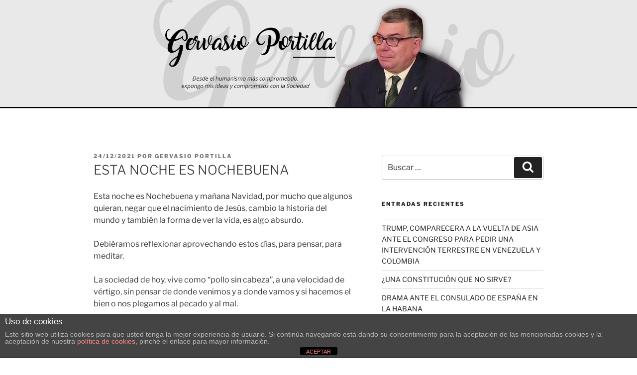

--- FILE ---
content_type: text/css
request_url: https://gervasioportilla.es/wp-content/themes/twentyseventeen-Child-Theme/style.css?ver=1.0.0
body_size: 1195
content:
/*
Theme Name:   Twenty Seventeen Child
Theme URI:    https://gervasioportilla.es/twentyseventeen-Child-Theme/
Description:  Child theme para modificaciones varias
Author:       Eurocastalia
Author URI:   https://gervasioportilla.es
Template:     twentyseventeen
Version:      1.0.0
License:      GNU General Public License v2 or later
License URI:  http://www.gnu.org/licenses/gpl-2.0.html
Tags:         light, dark, two-columns, right-sidebar, responsive-layout, accessibility-ready
Text Domain:  twenty-seventeen-child
*/

/* Estructural */

img {
	height: auto !important;
	max-width: 100% !important;
	min-height: 100% !important;
}

/* Fin estructural */

/* cabecera */

#page {
	margin: 0 auto !important;
	max-width: 1900px !important;
}
#masthead {
	height: auto;
}
	#masthead > .custom-header {
		height: 0 !important;
		padding-bottom: 17% !important
	}
		#masthead > .custom-header > * {
			height: 100% !important;
		}
			#masthead > .custom-header > * > a {
				cursor: pointer;
				display: block;
				height: 100% !important;
				position: relative; 
				z-index: 9999999999;
			}
	.site-branding-text {
		display: none !important;
	}

@media only screen and (max-width: 1100px) {

	#masthead > .custom-header {
		padding-bottom: 30% !important
	}

}

@media only screen and (max-width: 640px) {

	#masthead > .custom-header {
		padding-bottom: 36% !important
	}

}